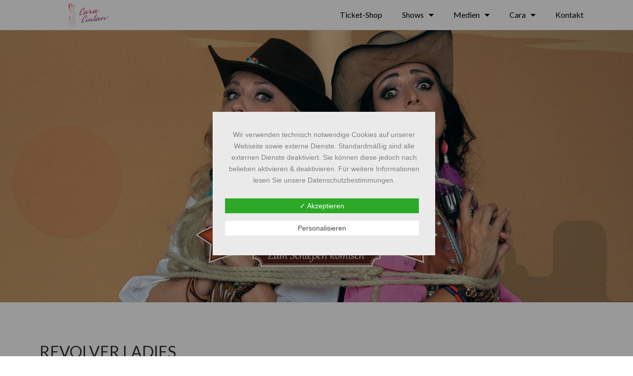

--- FILE ---
content_type: text/html; charset=UTF-8
request_url: https://ciutan.de/shows/revolver-ladies/
body_size: 11592
content:
<!doctype html>
<html lang="de">
<head>
	<meta charset="UTF-8">
	<meta name="viewport" content="width=device-width, initial-scale=1">
	<link rel="profile" href="https://gmpg.org/xfn/11">
	<title>REVOLVER LADIES &#8211; Cara Ciutan</title>
<meta name='robots' content='max-image-preview:large' />
<link rel="alternate" type="application/rss+xml" title="Cara Ciutan &raquo; Feed" href="https://ciutan.de/feed/" />
<link rel="alternate" type="application/rss+xml" title="Cara Ciutan &raquo; Kommentar-Feed" href="https://ciutan.de/comments/feed/" />
<link rel="alternate" title="oEmbed (JSON)" type="application/json+oembed" href="https://ciutan.de/wp-json/oembed/1.0/embed?url=https%3A%2F%2Fciutan.de%2Fshows%2Frevolver-ladies%2F" />
<link rel="alternate" title="oEmbed (XML)" type="text/xml+oembed" href="https://ciutan.de/wp-json/oembed/1.0/embed?url=https%3A%2F%2Fciutan.de%2Fshows%2Frevolver-ladies%2F&#038;format=xml" />
<style id='wp-img-auto-sizes-contain-inline-css'>
img:is([sizes=auto i],[sizes^="auto," i]){contain-intrinsic-size:3000px 1500px}
/*# sourceURL=wp-img-auto-sizes-contain-inline-css */
</style>
<style id='wp-emoji-styles-inline-css'>

	img.wp-smiley, img.emoji {
		display: inline !important;
		border: none !important;
		box-shadow: none !important;
		height: 1em !important;
		width: 1em !important;
		margin: 0 0.07em !important;
		vertical-align: -0.1em !important;
		background: none !important;
		padding: 0 !important;
	}
/*# sourceURL=wp-emoji-styles-inline-css */
</style>
<link rel='stylesheet' id='wp-block-library-css' href='https://ciutan.de/wp-includes/css/dist/block-library/style.min.css?ver=6.9' media='all' />
<style id='global-styles-inline-css'>
:root{--wp--preset--aspect-ratio--square: 1;--wp--preset--aspect-ratio--4-3: 4/3;--wp--preset--aspect-ratio--3-4: 3/4;--wp--preset--aspect-ratio--3-2: 3/2;--wp--preset--aspect-ratio--2-3: 2/3;--wp--preset--aspect-ratio--16-9: 16/9;--wp--preset--aspect-ratio--9-16: 9/16;--wp--preset--color--black: #000000;--wp--preset--color--cyan-bluish-gray: #abb8c3;--wp--preset--color--white: #ffffff;--wp--preset--color--pale-pink: #f78da7;--wp--preset--color--vivid-red: #cf2e2e;--wp--preset--color--luminous-vivid-orange: #ff6900;--wp--preset--color--luminous-vivid-amber: #fcb900;--wp--preset--color--light-green-cyan: #7bdcb5;--wp--preset--color--vivid-green-cyan: #00d084;--wp--preset--color--pale-cyan-blue: #8ed1fc;--wp--preset--color--vivid-cyan-blue: #0693e3;--wp--preset--color--vivid-purple: #9b51e0;--wp--preset--gradient--vivid-cyan-blue-to-vivid-purple: linear-gradient(135deg,rgb(6,147,227) 0%,rgb(155,81,224) 100%);--wp--preset--gradient--light-green-cyan-to-vivid-green-cyan: linear-gradient(135deg,rgb(122,220,180) 0%,rgb(0,208,130) 100%);--wp--preset--gradient--luminous-vivid-amber-to-luminous-vivid-orange: linear-gradient(135deg,rgb(252,185,0) 0%,rgb(255,105,0) 100%);--wp--preset--gradient--luminous-vivid-orange-to-vivid-red: linear-gradient(135deg,rgb(255,105,0) 0%,rgb(207,46,46) 100%);--wp--preset--gradient--very-light-gray-to-cyan-bluish-gray: linear-gradient(135deg,rgb(238,238,238) 0%,rgb(169,184,195) 100%);--wp--preset--gradient--cool-to-warm-spectrum: linear-gradient(135deg,rgb(74,234,220) 0%,rgb(151,120,209) 20%,rgb(207,42,186) 40%,rgb(238,44,130) 60%,rgb(251,105,98) 80%,rgb(254,248,76) 100%);--wp--preset--gradient--blush-light-purple: linear-gradient(135deg,rgb(255,206,236) 0%,rgb(152,150,240) 100%);--wp--preset--gradient--blush-bordeaux: linear-gradient(135deg,rgb(254,205,165) 0%,rgb(254,45,45) 50%,rgb(107,0,62) 100%);--wp--preset--gradient--luminous-dusk: linear-gradient(135deg,rgb(255,203,112) 0%,rgb(199,81,192) 50%,rgb(65,88,208) 100%);--wp--preset--gradient--pale-ocean: linear-gradient(135deg,rgb(255,245,203) 0%,rgb(182,227,212) 50%,rgb(51,167,181) 100%);--wp--preset--gradient--electric-grass: linear-gradient(135deg,rgb(202,248,128) 0%,rgb(113,206,126) 100%);--wp--preset--gradient--midnight: linear-gradient(135deg,rgb(2,3,129) 0%,rgb(40,116,252) 100%);--wp--preset--font-size--small: 13px;--wp--preset--font-size--medium: 20px;--wp--preset--font-size--large: 36px;--wp--preset--font-size--x-large: 42px;--wp--preset--spacing--20: 0.44rem;--wp--preset--spacing--30: 0.67rem;--wp--preset--spacing--40: 1rem;--wp--preset--spacing--50: 1.5rem;--wp--preset--spacing--60: 2.25rem;--wp--preset--spacing--70: 3.38rem;--wp--preset--spacing--80: 5.06rem;--wp--preset--shadow--natural: 6px 6px 9px rgba(0, 0, 0, 0.2);--wp--preset--shadow--deep: 12px 12px 50px rgba(0, 0, 0, 0.4);--wp--preset--shadow--sharp: 6px 6px 0px rgba(0, 0, 0, 0.2);--wp--preset--shadow--outlined: 6px 6px 0px -3px rgb(255, 255, 255), 6px 6px rgb(0, 0, 0);--wp--preset--shadow--crisp: 6px 6px 0px rgb(0, 0, 0);}:where(.is-layout-flex){gap: 0.5em;}:where(.is-layout-grid){gap: 0.5em;}body .is-layout-flex{display: flex;}.is-layout-flex{flex-wrap: wrap;align-items: center;}.is-layout-flex > :is(*, div){margin: 0;}body .is-layout-grid{display: grid;}.is-layout-grid > :is(*, div){margin: 0;}:where(.wp-block-columns.is-layout-flex){gap: 2em;}:where(.wp-block-columns.is-layout-grid){gap: 2em;}:where(.wp-block-post-template.is-layout-flex){gap: 1.25em;}:where(.wp-block-post-template.is-layout-grid){gap: 1.25em;}.has-black-color{color: var(--wp--preset--color--black) !important;}.has-cyan-bluish-gray-color{color: var(--wp--preset--color--cyan-bluish-gray) !important;}.has-white-color{color: var(--wp--preset--color--white) !important;}.has-pale-pink-color{color: var(--wp--preset--color--pale-pink) !important;}.has-vivid-red-color{color: var(--wp--preset--color--vivid-red) !important;}.has-luminous-vivid-orange-color{color: var(--wp--preset--color--luminous-vivid-orange) !important;}.has-luminous-vivid-amber-color{color: var(--wp--preset--color--luminous-vivid-amber) !important;}.has-light-green-cyan-color{color: var(--wp--preset--color--light-green-cyan) !important;}.has-vivid-green-cyan-color{color: var(--wp--preset--color--vivid-green-cyan) !important;}.has-pale-cyan-blue-color{color: var(--wp--preset--color--pale-cyan-blue) !important;}.has-vivid-cyan-blue-color{color: var(--wp--preset--color--vivid-cyan-blue) !important;}.has-vivid-purple-color{color: var(--wp--preset--color--vivid-purple) !important;}.has-black-background-color{background-color: var(--wp--preset--color--black) !important;}.has-cyan-bluish-gray-background-color{background-color: var(--wp--preset--color--cyan-bluish-gray) !important;}.has-white-background-color{background-color: var(--wp--preset--color--white) !important;}.has-pale-pink-background-color{background-color: var(--wp--preset--color--pale-pink) !important;}.has-vivid-red-background-color{background-color: var(--wp--preset--color--vivid-red) !important;}.has-luminous-vivid-orange-background-color{background-color: var(--wp--preset--color--luminous-vivid-orange) !important;}.has-luminous-vivid-amber-background-color{background-color: var(--wp--preset--color--luminous-vivid-amber) !important;}.has-light-green-cyan-background-color{background-color: var(--wp--preset--color--light-green-cyan) !important;}.has-vivid-green-cyan-background-color{background-color: var(--wp--preset--color--vivid-green-cyan) !important;}.has-pale-cyan-blue-background-color{background-color: var(--wp--preset--color--pale-cyan-blue) !important;}.has-vivid-cyan-blue-background-color{background-color: var(--wp--preset--color--vivid-cyan-blue) !important;}.has-vivid-purple-background-color{background-color: var(--wp--preset--color--vivid-purple) !important;}.has-black-border-color{border-color: var(--wp--preset--color--black) !important;}.has-cyan-bluish-gray-border-color{border-color: var(--wp--preset--color--cyan-bluish-gray) !important;}.has-white-border-color{border-color: var(--wp--preset--color--white) !important;}.has-pale-pink-border-color{border-color: var(--wp--preset--color--pale-pink) !important;}.has-vivid-red-border-color{border-color: var(--wp--preset--color--vivid-red) !important;}.has-luminous-vivid-orange-border-color{border-color: var(--wp--preset--color--luminous-vivid-orange) !important;}.has-luminous-vivid-amber-border-color{border-color: var(--wp--preset--color--luminous-vivid-amber) !important;}.has-light-green-cyan-border-color{border-color: var(--wp--preset--color--light-green-cyan) !important;}.has-vivid-green-cyan-border-color{border-color: var(--wp--preset--color--vivid-green-cyan) !important;}.has-pale-cyan-blue-border-color{border-color: var(--wp--preset--color--pale-cyan-blue) !important;}.has-vivid-cyan-blue-border-color{border-color: var(--wp--preset--color--vivid-cyan-blue) !important;}.has-vivid-purple-border-color{border-color: var(--wp--preset--color--vivid-purple) !important;}.has-vivid-cyan-blue-to-vivid-purple-gradient-background{background: var(--wp--preset--gradient--vivid-cyan-blue-to-vivid-purple) !important;}.has-light-green-cyan-to-vivid-green-cyan-gradient-background{background: var(--wp--preset--gradient--light-green-cyan-to-vivid-green-cyan) !important;}.has-luminous-vivid-amber-to-luminous-vivid-orange-gradient-background{background: var(--wp--preset--gradient--luminous-vivid-amber-to-luminous-vivid-orange) !important;}.has-luminous-vivid-orange-to-vivid-red-gradient-background{background: var(--wp--preset--gradient--luminous-vivid-orange-to-vivid-red) !important;}.has-very-light-gray-to-cyan-bluish-gray-gradient-background{background: var(--wp--preset--gradient--very-light-gray-to-cyan-bluish-gray) !important;}.has-cool-to-warm-spectrum-gradient-background{background: var(--wp--preset--gradient--cool-to-warm-spectrum) !important;}.has-blush-light-purple-gradient-background{background: var(--wp--preset--gradient--blush-light-purple) !important;}.has-blush-bordeaux-gradient-background{background: var(--wp--preset--gradient--blush-bordeaux) !important;}.has-luminous-dusk-gradient-background{background: var(--wp--preset--gradient--luminous-dusk) !important;}.has-pale-ocean-gradient-background{background: var(--wp--preset--gradient--pale-ocean) !important;}.has-electric-grass-gradient-background{background: var(--wp--preset--gradient--electric-grass) !important;}.has-midnight-gradient-background{background: var(--wp--preset--gradient--midnight) !important;}.has-small-font-size{font-size: var(--wp--preset--font-size--small) !important;}.has-medium-font-size{font-size: var(--wp--preset--font-size--medium) !important;}.has-large-font-size{font-size: var(--wp--preset--font-size--large) !important;}.has-x-large-font-size{font-size: var(--wp--preset--font-size--x-large) !important;}
/*# sourceURL=global-styles-inline-css */
</style>

<style id='classic-theme-styles-inline-css'>
/*! This file is auto-generated */
.wp-block-button__link{color:#fff;background-color:#32373c;border-radius:9999px;box-shadow:none;text-decoration:none;padding:calc(.667em + 2px) calc(1.333em + 2px);font-size:1.125em}.wp-block-file__button{background:#32373c;color:#fff;text-decoration:none}
/*# sourceURL=/wp-includes/css/classic-themes.min.css */
</style>
<link rel='stylesheet' id='dashicons-css' href='https://ciutan.de/wp-includes/css/dashicons.min.css?ver=6.9' media='all' />
<link rel='stylesheet' id='dsgvoaio_frontend_css-css' href='https://ciutan.de/wp-content/plugins/dsgvo-all-in-one-for-wp/assets/css/plugin.css?ver=6.9' media='all' />
<link rel='stylesheet' id='wpa-css-css' href='https://ciutan.de/wp-content/plugins/honeypot/includes/css/wpa.css?ver=2.1.5' media='all' />
<link rel='stylesheet' id='mpfe_front_style-css' href='https://ciutan.de/wp-content/plugins/music-player-for-elementor//css/mpfe-front-style.css?ver=1.7' media='all' />
<link rel='stylesheet' id='font-awesome-5.15.1-css' href='https://ciutan.de/wp-content/plugins/music-player-for-elementor//assets/fontawesome-free-5.15.1/css/all.min.css?ver=5.15.1' media='all' />
<link rel='stylesheet' id='hello-elementor-css' href='https://ciutan.de/wp-content/themes/hello-elementor/style.min.css?ver=2.9.0' media='all' />
<link rel='stylesheet' id='hello-elementor-theme-style-css' href='https://ciutan.de/wp-content/themes/hello-elementor/theme.min.css?ver=2.9.0' media='all' />
<link rel='stylesheet' id='elementor-icons-css' href='https://ciutan.de/wp-content/plugins/elementor/assets/lib/eicons/css/elementor-icons.min.css?ver=5.23.0' media='all' />
<link rel='stylesheet' id='elementor-frontend-css' href='https://ciutan.de/wp-content/plugins/elementor/assets/css/frontend.min.css?ver=3.17.2' media='all' />
<link rel='stylesheet' id='swiper-css' href='https://ciutan.de/wp-content/plugins/elementor/assets/lib/swiper/css/swiper.min.css?ver=5.3.6' media='all' />
<link rel='stylesheet' id='elementor-post-20670-css' href='https://ciutan.de/wp-content/uploads/elementor/css/post-20670.css?ver=1699239397' media='all' />
<link rel='stylesheet' id='elementor-pro-css' href='https://ciutan.de/wp-content/plugins/elementor-pro/assets/css/frontend.min.css?ver=3.17.1' media='all' />
<link rel='stylesheet' id='font-awesome-5-all-css' href='https://ciutan.de/wp-content/plugins/elementor/assets/lib/font-awesome/css/all.min.css?ver=3.17.2' media='all' />
<link rel='stylesheet' id='font-awesome-4-shim-css' href='https://ciutan.de/wp-content/plugins/elementor/assets/lib/font-awesome/css/v4-shims.min.css?ver=3.17.2' media='all' />
<link rel='stylesheet' id='elementor-post-9968-css' href='https://ciutan.de/wp-content/uploads/elementor/css/post-9968.css?ver=1699284264' media='all' />
<link rel='stylesheet' id='elementor-post-20799-css' href='https://ciutan.de/wp-content/uploads/elementor/css/post-20799.css?ver=1699239917' media='all' />
<link rel='stylesheet' id='elementor-post-21332-css' href='https://ciutan.de/wp-content/uploads/elementor/css/post-21332.css?ver=1699239871' media='all' />
<link rel='stylesheet' id='google-fonts-1-css' href='https://fonts.googleapis.com/css?family=Lato%3A100%2C100italic%2C200%2C200italic%2C300%2C300italic%2C400%2C400italic%2C500%2C500italic%2C600%2C600italic%2C700%2C700italic%2C800%2C800italic%2C900%2C900italic&#038;display=auto&#038;ver=6.9' media='all' />
<link rel='stylesheet' id='elementor-icons-shared-0-css' href='https://ciutan.de/wp-content/plugins/elementor/assets/lib/font-awesome/css/fontawesome.min.css?ver=5.15.3' media='all' />
<link rel='stylesheet' id='elementor-icons-fa-solid-css' href='https://ciutan.de/wp-content/plugins/elementor/assets/lib/font-awesome/css/solid.min.css?ver=5.15.3' media='all' />
<link rel="preconnect" href="https://fonts.gstatic.com/" crossorigin><script src="https://ciutan.de/wp-includes/js/jquery/jquery.min.js?ver=3.7.1" id="jquery-core-js"></script>
<script src="https://ciutan.de/wp-includes/js/jquery/jquery-migrate.min.js?ver=3.4.1" id="jquery-migrate-js"></script>
<script id="dsdvo_tarteaucitron-js-extra">
var parms = {"version":"4.3","close_popup_auto":"off","animation_time":"1000","nolabel":"NEIN","yeslabel":"JA","showpolicyname":"Datenschutzbedingungen / Cookies angezeigen","maincatname":"Allgemeine Cookies","language":"de","woocommercecookies":" ","polylangcookie":"","usenocookies":"Dieser Dienst nutzt keine Cookies.","nocookietext":"Dieser Dienst hat keine Cookies gespeichert.","cookietextusage":"Gespeicherte Cookies:","cookietextusagebefore":"Folgende Cookies k\u00f6nnen gespeichert werden:","adminajaxurl":"https://ciutan.de/wp-admin/admin-ajax.php","vgwort_defaultoptinout":"optin","koko_defaultoptinout":"optin","ga_defaultoptinout":"optin","notice_design":"clear","expiretime":"7","noticestyle":"style2","backgroundcolor":"#333","textcolor":"#ffffff","buttonbackground":"#fff","buttontextcolor":"#333","buttonlinkcolor":"","cookietext":"\u003Cp\u003EWir verwenden technisch notwendige Cookies auf unserer Webseite sowie externe Dienste.\nStandardm\u00e4\u00dfig sind alle externen Dienste deaktiviert. Sie k\u00f6nnen diese jedoch nach belieben aktivieren & deaktivieren.\nF\u00fcr weitere Informationen lesen Sie unsere Datenschutzbestimmungen.\u003C/p\u003E\n","cookieaccepttext":"Akzeptieren","btn_text_customize":"Personalisieren","cookietextscroll":"Durch das fortgesetzte bl\u00e4ttern stimmen Sie der Nutzung von externen Diensten und Cookies zu.","policyurl":"https://ciutan.de/datenschutzerklaerung/","policyurltext":"Hier finden Sie unsere Datenschutzbestimmungen","ablehnentxt":"Ablehnen","ablehnentext":"Sie haben die Bedingungen abgelehnt. Sie werden daher auf google.de weitergeleitet.","ablehnenurl":"www.google.de","showrejectbtn":"off","popupagbs":" ","languageswitcher":" ","pixelorderid":"","fbpixel_content_type":"","fbpixel_content_ids":"","fbpixel_currency":"","fbpixel_product_cat":"","fbpixel_content_name":"","fbpixel_product_price":"","isbuyedsendet":"","pixelevent":"","pixeleventcurrency":"","pixeleventamount":"","outgoing_text":"\u003Cp\u003E\u003Cstrong\u003ESie verlassen nun unsere Internetpr\u00e4senz\u003C/strong\u003E\u003C/p\u003E\n\u003Cp\u003EDa Sie auf einen externen Link geklickt haben verlassen Sie nun unsere Internetpr\u00e4senz.\u003C/p\u003E\n\u003Cp\u003ESind Sie damit einverstanden so klicken Sie auf den nachfolgenden Button:\u003C/p\u003E\n","youtube_spt":"","twitter_spt":"","linkedin_spt":"","shareaholic_spt":"","vgwort_spt":"","accepttext":"Zulassen","policytextbtn":"Datenschutzbedingungen","show_layertext":"on"};
//# sourceURL=dsdvo_tarteaucitron-js-extra
</script>
<script src="https://ciutan.de/wp-content/plugins/dsgvo-all-in-one-for-wp/assets/js/tarteaucitron/tarteaucitron.min.js?ver=6.9" id="dsdvo_tarteaucitron-js"></script>
<script id="dsgvoaio_inline_js-js-after">
jQuery( document ).ready(function() {
					
					tarteaucitron.init({

						"hashtag": "#tarteaucitron",

						"cookieName": "dsgvoaiowp_cookie", 

						"highPrivacy": true,

						"orientation": "center",

						"adblocker": false, 

						"showAlertSmall": true, 

						"cookieslist": true, 

						"removeCredit": true, 

						"expireCookie": 7, 

						"handleBrowserDNTRequest": false, 

						//"cookieDomain": ".ciutan.de" 

						"removeCredit": true, 

						"moreInfoLink": false, 

						});
					});	
				var tarteaucitronForceLanguage = 'de'
//# sourceURL=dsgvoaio_inline_js-js-after
</script>
<script src="https://ciutan.de/wp-content/plugins/elementor/assets/lib/font-awesome/js/v4-shims.min.js?ver=3.17.2" id="font-awesome-4-shim-js"></script>
<link rel="https://api.w.org/" href="https://ciutan.de/wp-json/" /><link rel="alternate" title="JSON" type="application/json" href="https://ciutan.de/wp-json/wp/v2/pages/9968" /><link rel="EditURI" type="application/rsd+xml" title="RSD" href="https://ciutan.de/xmlrpc.php?rsd" />
<meta name="generator" content="WordPress 6.9" />
<link rel="canonical" href="https://ciutan.de/shows/revolver-ladies/" />
<link rel='shortlink' href='https://ciutan.de/?p=9968' />
<meta name="generator" content="Elementor 3.17.2; features: e_dom_optimization, e_optimized_assets_loading, additional_custom_breakpoints; settings: css_print_method-external, google_font-enabled, font_display-auto">
<link rel="icon" href="https://ciutan.de/wp-content/uploads/2018/05/cropped-cara-ciutan-logo-hd-1-32x32.png" sizes="32x32" />
<link rel="icon" href="https://ciutan.de/wp-content/uploads/2018/05/cropped-cara-ciutan-logo-hd-1-192x192.png" sizes="192x192" />
<link rel="apple-touch-icon" href="https://ciutan.de/wp-content/uploads/2018/05/cropped-cara-ciutan-logo-hd-1-180x180.png" />
<meta name="msapplication-TileImage" content="https://ciutan.de/wp-content/uploads/2018/05/cropped-cara-ciutan-logo-hd-1-270x270.png" />
<style type='text/css'>
					.tarteaucitronInfoBox { color: #424242 !important; }
					.dsgvoaio_pol_header { background: #eaeaea;}
					.dsgvo_hide_policy_popup .dashicons {color: #424242 !important;}					

					#tarteaucitron #tarteaucitronServices .tarteaucitronMainLine {

						background: #eaeaea !important;

						border: 3px solid #eaeaea !important;

						border-left: 9px solid #eaeaea !important;

						border-top: 5px solid #eaeaea !important;

						margin-bottom: 0;

						margin-top: 21px;

						position: relative;

					}

					#tarteaucitron #tarteaucitronServices .tarteaucitronTitle a, #tarteaucitron b, #tarteaucitron #tarteaucitronServices .tarteaucitronMainLine .tarteaucitronName b, #tarteaucitron #tarteaucitronServices .tarteaucitronTitle, #tarteaucitronAlertSmall #tarteaucitronCookiesListContainer #tarteaucitronClosePanelCookie, #tarteaucitron #tarteaucitronClosePanel, #tarteaucitron #tarteaucitronServices .tarteaucitronMainLine .tarteaucitronName a, #tarteaucitron #tarteaucitronServices .tarteaucitronTitle a {

						color: #424242 !important;

					}

	

					#tarteaucitronAlertSmall #tarteaucitronCookiesListContainer #tarteaucitronCookiesList .tarteaucitronTitle, #tarteaucitron #tarteaucitronServices .tarteaucitronTitle, #tarteaucitron #tarteaucitronInfo, #tarteaucitron #tarteaucitronServices .tarteaucitronDetails {

						background: #eaeaea !important;

					}

					

					#tarteaucitronAlertSmall #tarteaucitronCookiesListContainer #tarteaucitronClosePanelCookie, #tarteaucitron #tarteaucitronClosePanel {

						background: #eaeaea !important;

						

					}

					

					#tarteaucitron .tarteaucitronBorder {

						background: #fff;

						border: 2px solid #eaeaea !important;

					}		



					#tarteaucitronAlertBig, #tarteaucitronManager {

						background: #eaeaea !important;

						color: #424242 !important;

					}	



					#tarteaucitronAlertBig #tarteaucitronCloseAlert {

						background: #ffffff !important;

						color: #424242 !important;

					}						

					.tac_activate {

						background: #eaeaea !important;

						color: #424242 !important;

					}	

					.tac_activate .tac_float b {

						color: #424242 !important;

					}

					

					

				 .dsdvo-cookie-notice.style2 #tarteaucitronAlertBig #tarinner {background: #eaeaea !important;}.dsdvo-cookie-notice.style2 #tarteaucitronDisclaimerAlert, .dsdvo-cookie-notice.style2 #tarteaucitronDisclaimerAlert h1, .dsdvo-cookie-notice.style2 #tarteaucitronDisclaimerAlert h2, .dsdvo-cookie-notice.style2 #tarteaucitronDisclaimerAlert h3, .dsdvo-cookie-notice.style2 #tarteaucitronDisclaimerAlert h4, .dsdvo-cookie-notice.style2 #tarteaucitronDisclaimerAlert a  { color: #828080 !important; }.dsdvo-cookie-notice.style2 #tarteaucitronDisclaimerAlert a {text-decoration: underline;}</style></head>
<body class="wp-singular page-template-default page page-id-9968 page-child parent-pageid-82 wp-theme-hello-elementor elementor-default elementor-kit-20670 elementor-page elementor-page-9968">


<a class="skip-link screen-reader-text" href="#content">Zum Inhalt wechseln</a>

		<div data-elementor-type="header" data-elementor-id="20799" class="elementor elementor-20799 elementor-location-header" data-elementor-post-type="elementor_library">
								<section class="elementor-section elementor-top-section elementor-element elementor-element-7e3f43c elementor-section-height-min-height elementor-section-boxed elementor-section-height-default elementor-section-items-middle" data-id="7e3f43c" data-element_type="section" data-settings="{&quot;background_background&quot;:&quot;classic&quot;,&quot;sticky&quot;:&quot;top&quot;,&quot;sticky_on&quot;:[&quot;desktop&quot;],&quot;sticky_offset&quot;:0,&quot;sticky_effects_offset&quot;:0}">
						<div class="elementor-container elementor-column-gap-default">
					<div class="elementor-column elementor-col-50 elementor-top-column elementor-element elementor-element-ac289b2" data-id="ac289b2" data-element_type="column">
			<div class="elementor-widget-wrap elementor-element-populated">
								<div class="elementor-element elementor-element-ff6ce1d elementor-widget elementor-widget-image" data-id="ff6ce1d" data-element_type="widget" data-widget_type="image.default">
				<div class="elementor-widget-container">
																<a href="https://ciutan.de/">
							<img width="400" height="180" src="https://ciutan.de/wp-content/uploads/2021/10/cara-ciutan-logo-hd-1.png" class="attachment-large size-large wp-image-20723" alt="" srcset="https://ciutan.de/wp-content/uploads/2021/10/cara-ciutan-logo-hd-1.png 400w, https://ciutan.de/wp-content/uploads/2021/10/cara-ciutan-logo-hd-1-300x135.png 300w" sizes="(max-width: 400px) 100vw, 400px" />								</a>
															</div>
				</div>
					</div>
		</div>
				<div class="elementor-column elementor-col-50 elementor-top-column elementor-element elementor-element-ea6f48c" data-id="ea6f48c" data-element_type="column">
			<div class="elementor-widget-wrap elementor-element-populated">
								<div class="elementor-element elementor-element-233464d elementor-nav-menu__align-right elementor-nav-menu--stretch elementor-nav-menu__text-align-center elementor-nav-menu--dropdown-tablet elementor-nav-menu--toggle elementor-nav-menu--burger elementor-widget elementor-widget-nav-menu" data-id="233464d" data-element_type="widget" data-settings="{&quot;full_width&quot;:&quot;stretch&quot;,&quot;sticky&quot;:&quot;top&quot;,&quot;sticky_on&quot;:[&quot;tablet&quot;,&quot;mobile&quot;],&quot;layout&quot;:&quot;horizontal&quot;,&quot;submenu_icon&quot;:{&quot;value&quot;:&quot;&lt;i class=\&quot;fas fa-caret-down\&quot;&gt;&lt;\/i&gt;&quot;,&quot;library&quot;:&quot;fa-solid&quot;},&quot;toggle&quot;:&quot;burger&quot;,&quot;sticky_offset&quot;:0,&quot;sticky_effects_offset&quot;:0}" data-widget_type="nav-menu.default">
				<div class="elementor-widget-container">
						<nav class="elementor-nav-menu--main elementor-nav-menu__container elementor-nav-menu--layout-horizontal e--pointer-text e--animation-sink">
				<ul id="menu-1-233464d" class="elementor-nav-menu"><li class="menu-item menu-item-type-post_type menu-item-object-page menu-item-21561"><a href="https://ciutan.de/tickets/" class="elementor-item">Ticket-Shop</a></li>
<li class="menu-item menu-item-type-post_type menu-item-object-page current-page-ancestor current-menu-ancestor current-menu-parent current-page-parent current_page_parent current_page_ancestor menu-item-has-children menu-item-99"><a href="https://ciutan.de/shows/" class="elementor-item">Shows</a>
<ul class="sub-menu elementor-nav-menu--dropdown">
	<li class="menu-item menu-item-type-post_type menu-item-object-page current-menu-item page_item page-item-9968 current_page_item menu-item-9976"><a href="https://ciutan.de/shows/revolver-ladies/" aria-current="page" class="elementor-sub-item elementor-item-active">REVOLVER LADIES</a></li>
	<li class="menu-item menu-item-type-post_type menu-item-object-page menu-item-21668"><a href="https://ciutan.de/shows/auch-maenner-haben-wechseljahre/" class="elementor-sub-item">AUCH MÄNNER HABEN WECHSELJAHRE</a></li>
	<li class="menu-item menu-item-type-post_type menu-item-object-page menu-item-144"><a href="https://ciutan.de/shows/caramba/" class="elementor-sub-item">Caramba – Männer, Highheels &#038; andere Laster</a></li>
	<li class="menu-item menu-item-type-post_type menu-item-object-page menu-item-143"><a href="https://ciutan.de/shows/bueromietzen/" class="elementor-sub-item">Büromietzen – eine musikalische Vorzimmer-Soap</a></li>
	<li class="menu-item menu-item-type-post_type menu-item-object-page menu-item-247"><a href="https://ciutan.de/shows/12-points-for-germany/" class="elementor-sub-item">12 POINTS – Ein Schlager Contest</a></li>
	<li class="menu-item menu-item-type-post_type menu-item-object-page menu-item-1531"><a href="https://ciutan.de/shows/erna-gerda/" class="elementor-sub-item">ERNA &#038; GERDA – zwei Putzfrauen packen aus</a></li>
	<li class="menu-item menu-item-type-post_type menu-item-object-page menu-item-153"><a href="https://ciutan.de/shows/dinner-for-one/" class="elementor-sub-item">Dinner for one</a></li>
	<li class="menu-item menu-item-type-post_type menu-item-object-page menu-item-141"><a href="https://ciutan.de/shows/christmas/" class="elementor-sub-item">Schöne Bescherung</a></li>
	<li class="menu-item menu-item-type-post_type menu-item-object-page menu-item-140"><a href="https://ciutan.de/shows/cara-mia/" class="elementor-sub-item">Cara Mia</a></li>
	<li class="menu-item menu-item-type-post_type menu-item-object-page menu-item-139"><a href="https://ciutan.de/shows/cabaret/" class="elementor-sub-item">Cabaret</a></li>
	<li class="menu-item menu-item-type-post_type menu-item-object-page menu-item-138"><a href="https://ciutan.de/shows/cara-band/" class="elementor-sub-item">Cara &#038; Band</a></li>
	<li class="menu-item menu-item-type-custom menu-item-object-custom menu-item-154"><a target="_blank" href="http://wordpress.p412699.webspaceconfig.de" class="elementor-sub-item">Wedding</a></li>
</ul>
</li>
<li class="menu-item menu-item-type-custom menu-item-object-custom menu-item-has-children menu-item-2946"><a href="#" class="elementor-item elementor-item-anchor">Medien</a>
<ul class="sub-menu elementor-nav-menu--dropdown">
	<li class="menu-item menu-item-type-post_type menu-item-object-page menu-item-95"><a href="https://ciutan.de/galerie/" class="elementor-sub-item">Galerie</a></li>
	<li class="menu-item menu-item-type-post_type menu-item-object-page menu-item-97"><a href="https://ciutan.de/musik/" class="elementor-sub-item">Musik</a></li>
	<li class="menu-item menu-item-type-post_type menu-item-object-page menu-item-395"><a href="https://ciutan.de/videos/" class="elementor-sub-item">Video</a></li>
</ul>
</li>
<li class="menu-item menu-item-type-post_type menu-item-object-page menu-item-has-children menu-item-350"><a href="https://ciutan.de/uber-cara/" class="elementor-item">Cara</a>
<ul class="sub-menu elementor-nav-menu--dropdown">
	<li class="menu-item menu-item-type-post_type menu-item-object-page menu-item-20918"><a href="https://ciutan.de/uber-cara/" class="elementor-sub-item">Über Cara</a></li>
	<li class="menu-item menu-item-type-post_type menu-item-object-page menu-item-98"><a href="https://ciutan.de/referenzen/" class="elementor-sub-item">Referenz</a></li>
</ul>
</li>
<li class="menu-item menu-item-type-post_type menu-item-object-page menu-item-96"><a href="https://ciutan.de/kontakt/" class="elementor-item">Kontakt</a></li>
</ul>			</nav>
					<div class="elementor-menu-toggle" role="button" tabindex="0" aria-label="Menu Toggle" aria-expanded="false">
			<i aria-hidden="true" role="presentation" class="elementor-menu-toggle__icon--open eicon-menu-bar"></i><i aria-hidden="true" role="presentation" class="elementor-menu-toggle__icon--close eicon-close"></i>			<span class="elementor-screen-only">Menü</span>
		</div>
					<nav class="elementor-nav-menu--dropdown elementor-nav-menu__container" aria-hidden="true">
				<ul id="menu-2-233464d" class="elementor-nav-menu"><li class="menu-item menu-item-type-post_type menu-item-object-page menu-item-21561"><a href="https://ciutan.de/tickets/" class="elementor-item" tabindex="-1">Ticket-Shop</a></li>
<li class="menu-item menu-item-type-post_type menu-item-object-page current-page-ancestor current-menu-ancestor current-menu-parent current-page-parent current_page_parent current_page_ancestor menu-item-has-children menu-item-99"><a href="https://ciutan.de/shows/" class="elementor-item" tabindex="-1">Shows</a>
<ul class="sub-menu elementor-nav-menu--dropdown">
	<li class="menu-item menu-item-type-post_type menu-item-object-page current-menu-item page_item page-item-9968 current_page_item menu-item-9976"><a href="https://ciutan.de/shows/revolver-ladies/" aria-current="page" class="elementor-sub-item elementor-item-active" tabindex="-1">REVOLVER LADIES</a></li>
	<li class="menu-item menu-item-type-post_type menu-item-object-page menu-item-21668"><a href="https://ciutan.de/shows/auch-maenner-haben-wechseljahre/" class="elementor-sub-item" tabindex="-1">AUCH MÄNNER HABEN WECHSELJAHRE</a></li>
	<li class="menu-item menu-item-type-post_type menu-item-object-page menu-item-144"><a href="https://ciutan.de/shows/caramba/" class="elementor-sub-item" tabindex="-1">Caramba – Männer, Highheels &#038; andere Laster</a></li>
	<li class="menu-item menu-item-type-post_type menu-item-object-page menu-item-143"><a href="https://ciutan.de/shows/bueromietzen/" class="elementor-sub-item" tabindex="-1">Büromietzen – eine musikalische Vorzimmer-Soap</a></li>
	<li class="menu-item menu-item-type-post_type menu-item-object-page menu-item-247"><a href="https://ciutan.de/shows/12-points-for-germany/" class="elementor-sub-item" tabindex="-1">12 POINTS – Ein Schlager Contest</a></li>
	<li class="menu-item menu-item-type-post_type menu-item-object-page menu-item-1531"><a href="https://ciutan.de/shows/erna-gerda/" class="elementor-sub-item" tabindex="-1">ERNA &#038; GERDA – zwei Putzfrauen packen aus</a></li>
	<li class="menu-item menu-item-type-post_type menu-item-object-page menu-item-153"><a href="https://ciutan.de/shows/dinner-for-one/" class="elementor-sub-item" tabindex="-1">Dinner for one</a></li>
	<li class="menu-item menu-item-type-post_type menu-item-object-page menu-item-141"><a href="https://ciutan.de/shows/christmas/" class="elementor-sub-item" tabindex="-1">Schöne Bescherung</a></li>
	<li class="menu-item menu-item-type-post_type menu-item-object-page menu-item-140"><a href="https://ciutan.de/shows/cara-mia/" class="elementor-sub-item" tabindex="-1">Cara Mia</a></li>
	<li class="menu-item menu-item-type-post_type menu-item-object-page menu-item-139"><a href="https://ciutan.de/shows/cabaret/" class="elementor-sub-item" tabindex="-1">Cabaret</a></li>
	<li class="menu-item menu-item-type-post_type menu-item-object-page menu-item-138"><a href="https://ciutan.de/shows/cara-band/" class="elementor-sub-item" tabindex="-1">Cara &#038; Band</a></li>
	<li class="menu-item menu-item-type-custom menu-item-object-custom menu-item-154"><a target="_blank" href="http://wordpress.p412699.webspaceconfig.de" class="elementor-sub-item" tabindex="-1">Wedding</a></li>
</ul>
</li>
<li class="menu-item menu-item-type-custom menu-item-object-custom menu-item-has-children menu-item-2946"><a href="#" class="elementor-item elementor-item-anchor" tabindex="-1">Medien</a>
<ul class="sub-menu elementor-nav-menu--dropdown">
	<li class="menu-item menu-item-type-post_type menu-item-object-page menu-item-95"><a href="https://ciutan.de/galerie/" class="elementor-sub-item" tabindex="-1">Galerie</a></li>
	<li class="menu-item menu-item-type-post_type menu-item-object-page menu-item-97"><a href="https://ciutan.de/musik/" class="elementor-sub-item" tabindex="-1">Musik</a></li>
	<li class="menu-item menu-item-type-post_type menu-item-object-page menu-item-395"><a href="https://ciutan.de/videos/" class="elementor-sub-item" tabindex="-1">Video</a></li>
</ul>
</li>
<li class="menu-item menu-item-type-post_type menu-item-object-page menu-item-has-children menu-item-350"><a href="https://ciutan.de/uber-cara/" class="elementor-item" tabindex="-1">Cara</a>
<ul class="sub-menu elementor-nav-menu--dropdown">
	<li class="menu-item menu-item-type-post_type menu-item-object-page menu-item-20918"><a href="https://ciutan.de/uber-cara/" class="elementor-sub-item" tabindex="-1">Über Cara</a></li>
	<li class="menu-item menu-item-type-post_type menu-item-object-page menu-item-98"><a href="https://ciutan.de/referenzen/" class="elementor-sub-item" tabindex="-1">Referenz</a></li>
</ul>
</li>
<li class="menu-item menu-item-type-post_type menu-item-object-page menu-item-96"><a href="https://ciutan.de/kontakt/" class="elementor-item" tabindex="-1">Kontakt</a></li>
</ul>			</nav>
				</div>
				</div>
					</div>
		</div>
							</div>
		</section>
						</div>
		
<main id="content" class="site-main post-9968 page type-page status-publish hentry">

	
	<div class="page-content">
				<div data-elementor-type="wp-page" data-elementor-id="9968" class="elementor elementor-9968" data-elementor-post-type="page">
									<section class="elementor-section elementor-top-section elementor-element elementor-element-31f66057 elementor-section-full_width elementor-section-height-default elementor-section-height-default" data-id="31f66057" data-element_type="section">
						<div class="elementor-container elementor-column-gap-no">
					<div class="elementor-column elementor-col-100 elementor-top-column elementor-element elementor-element-6b1e0fb2" data-id="6b1e0fb2" data-element_type="column">
			<div class="elementor-widget-wrap elementor-element-populated">
								<div class="elementor-element elementor-element-6165a810 elementor--v-position-bottom elementor--h-position-center elementor-arrows-position-inside elementor-pagination-position-inside elementor-widget elementor-widget-slides" data-id="6165a810" data-element_type="widget" data-settings="{&quot;navigation&quot;:&quot;both&quot;,&quot;autoplay&quot;:&quot;yes&quot;,&quot;pause_on_hover&quot;:&quot;yes&quot;,&quot;pause_on_interaction&quot;:&quot;yes&quot;,&quot;autoplay_speed&quot;:5000,&quot;infinite&quot;:&quot;yes&quot;,&quot;transition&quot;:&quot;slide&quot;,&quot;transition_speed&quot;:500}" data-widget_type="slides.default">
				<div class="elementor-widget-container">
					<div class="elementor-swiper">
			<div class="elementor-slides-wrapper elementor-main-swiper swiper-container" dir="ltr" data-animation="fadeInUp">
				<div class="swiper-wrapper elementor-slides">
										<div class="elementor-repeater-item-ca8121e swiper-slide"><div class="swiper-slide-bg" role="img"></div><div class="swiper-slide-inner" ><div class="swiper-slide-contents"><div class="elementor-slide-description"><img decoding="async" width="100%" src="http://ciutan.de/wp-content/uploads/2019/11/revolver-ladies-logo.png" class="attachment-full size-full" alt="Cara Ciutan">
</div></div></div></div>				</div>
							</div>
		</div>
				</div>
				</div>
					</div>
		</div>
							</div>
		</section>
				<section class="elementor-section elementor-top-section elementor-element elementor-element-3d661e6c elementor-section-boxed elementor-section-height-default elementor-section-height-default" data-id="3d661e6c" data-element_type="section">
						<div class="elementor-container elementor-column-gap-default">
					<div class="elementor-column elementor-col-66 elementor-top-column elementor-element elementor-element-6d1896c6" data-id="6d1896c6" data-element_type="column">
			<div class="elementor-widget-wrap elementor-element-populated">
								<div class="elementor-element elementor-element-6e9b8d38 elementor-widget elementor-widget-heading" data-id="6e9b8d38" data-element_type="widget" data-widget_type="heading.default">
				<div class="elementor-widget-container">
			<h2 class="elementor-heading-title elementor-size-default">REVOLVER LADIES</h2>		</div>
				</div>
				<div class="elementor-element elementor-element-1d3d9332 elementor-widget elementor-widget-heading" data-id="1d3d9332" data-element_type="widget" data-widget_type="heading.default">
				<div class="elementor-widget-container">
			<h5 class="elementor-heading-title elementor-size-default">zum Schießen komisch</h5>		</div>
				</div>
				<div class="elementor-element elementor-element-3ce19c2 elementor-widget-divider--view-line elementor-widget elementor-widget-divider" data-id="3ce19c2" data-element_type="widget" data-widget_type="divider.default">
				<div class="elementor-widget-container">
					<div class="elementor-divider">
			<span class="elementor-divider-separator">
						</span>
		</div>
				</div>
				</div>
				<div class="elementor-element elementor-element-36575820 elementor-widget elementor-widget-text-editor" data-id="36575820" data-element_type="widget" data-widget_type="text-editor.default">
				<div class="elementor-widget-container">
							<div><h3 style="text-align: center;"><strong>+WANTED+</strong></h3><p style="text-align: center;">Die Sittenpolizei für gute Laune bittet um Ihre Mithilfe.<br />Gesucht werden 2 Revolver- Ladies</p><p style="text-align: center;">DISASTER JANE (Alter: xx)<br />SWEET ALABAMA (Größe: ausgewachsen)<br /><br /></p></div><div class="">Die gesuchten Personen stehen im dringenden Tatverdacht, im Westerndorf Deadwood eine spektakuläre Country-Show auf die Cowboy-Stiefel gestellt zu haben. Die Besucher müssen mit schweren Nebenwirkungen auf Grund von Lachsalven und Ohrwürmern rechnen. <strong>Achtung!</strong> Die Revolver-Ladies machen rücksichtslos von weiteren Vorstellungen Gebrauch.</div><div class="">Sachdienliche Hinweise werden an allen Vorverkaufsstellen mit Karten belohnt.</div><div class=""> </div><div class="">mit Isabelle Gensior und Cara Ciutan</div>						</div>
				</div>
					</div>
		</div>
				<div class="elementor-column elementor-col-33 elementor-top-column elementor-element elementor-element-17a23389" data-id="17a23389" data-element_type="column">
			<div class="elementor-widget-wrap elementor-element-populated">
								<div class="elementor-element elementor-element-51b2937b elementor-widget elementor-widget-button" data-id="51b2937b" data-element_type="widget" data-widget_type="button.default">
				<div class="elementor-widget-container">
					<div class="elementor-button-wrapper">
			<a class="elementor-button elementor-button-link elementor-size-lg" href="https://www.eventim.de/artist/cara-ciutan/?affiliate=GMD&#038;gclid=CjwKCAiAlfnUBRBQEiwAWpPA6cx7ACzVXij5m1H52t81Osnkh0m1zF17Rhn1fuBGe9mlFvdk9XY7dRoCihsQAvD_BwE" target="_blank">
						<span class="elementor-button-content-wrapper">
						<span class="elementor-button-text">Termine & Tickets</span>
		</span>
					</a>
		</div>
				</div>
				</div>
				<div class="elementor-element elementor-element-60a7496 elementor-widget elementor-widget-image" data-id="60a7496" data-element_type="widget" data-widget_type="image.default">
				<div class="elementor-widget-container">
															<img decoding="async" width="556" height="365" src="https://ciutan.de/wp-content/uploads/2020/07/Revolver-Ladies-Rück-Bild-2.jpeg" class="attachment-large size-large wp-image-14265" alt="" srcset="https://ciutan.de/wp-content/uploads/2020/07/Revolver-Ladies-Rück-Bild-2.jpeg 556w, https://ciutan.de/wp-content/uploads/2020/07/Revolver-Ladies-Rück-Bild-2-300x197.jpeg 300w" sizes="(max-width: 556px) 100vw, 556px" />															</div>
				</div>
					</div>
		</div>
							</div>
		</section>
							</div>
				<div class="post-tags">
					</div>
			</div>

	
</main>

			<div data-elementor-type="footer" data-elementor-id="21332" class="elementor elementor-21332 elementor-location-footer" data-elementor-post-type="elementor_library">
								<section class="elementor-section elementor-top-section elementor-element elementor-element-7a4d158e elementor-section-content-middle elementor-section-boxed elementor-section-height-default elementor-section-height-default" data-id="7a4d158e" data-element_type="section" data-settings="{&quot;background_background&quot;:&quot;classic&quot;}">
						<div class="elementor-container elementor-column-gap-no">
					<div class="elementor-column elementor-col-33 elementor-top-column elementor-element elementor-element-143fa512" data-id="143fa512" data-element_type="column">
			<div class="elementor-widget-wrap elementor-element-populated">
								<div class="elementor-element elementor-element-1fd9679 elementor-widget elementor-widget-image" data-id="1fd9679" data-element_type="widget" data-widget_type="image.default">
				<div class="elementor-widget-container">
															<img width="400" height="180" src="https://ciutan.de/wp-content/uploads/2021/10/cara-ciutan-logo-hd-white-1.png" class="attachment-large size-large wp-image-20724" alt="" loading="lazy" srcset="https://ciutan.de/wp-content/uploads/2021/10/cara-ciutan-logo-hd-white-1.png 400w, https://ciutan.de/wp-content/uploads/2021/10/cara-ciutan-logo-hd-white-1-300x135.png 300w" sizes="auto, (max-width: 400px) 100vw, 400px" />															</div>
				</div>
					</div>
		</div>
				<div class="elementor-column elementor-col-33 elementor-top-column elementor-element elementor-element-34c2aba" data-id="34c2aba" data-element_type="column">
			<div class="elementor-widget-wrap">
									</div>
		</div>
				<div class="elementor-column elementor-col-33 elementor-top-column elementor-element elementor-element-904e188" data-id="904e188" data-element_type="column">
			<div class="elementor-widget-wrap elementor-element-populated">
								<div class="elementor-element elementor-element-f746052 elementor-nav-menu--dropdown-none elementor-widget elementor-widget-nav-menu" data-id="f746052" data-element_type="widget" data-settings="{&quot;layout&quot;:&quot;vertical&quot;,&quot;submenu_icon&quot;:{&quot;value&quot;:&quot;&lt;i class=\&quot;fas fa-caret-down\&quot;&gt;&lt;\/i&gt;&quot;,&quot;library&quot;:&quot;fa-solid&quot;}}" data-widget_type="nav-menu.default">
				<div class="elementor-widget-container">
						<nav class="elementor-nav-menu--main elementor-nav-menu__container elementor-nav-menu--layout-vertical e--pointer-text e--animation-grow">
				<ul id="menu-1-f746052" class="elementor-nav-menu sm-vertical"><li class="menu-item menu-item-type-post_type menu-item-object-page menu-item-554"><a href="https://ciutan.de/kontakt/" class="elementor-item">Kontakt</a></li>
<li class="menu-item menu-item-type-post_type menu-item-object-page menu-item-553"><a href="https://ciutan.de/impressum/" class="elementor-item">Impressum</a></li>
<li class="menu-item menu-item-type-post_type menu-item-object-page menu-item-552"><a href="https://ciutan.de/datenschutzerklaerung/" class="elementor-item">Datenschutzerklärung</a></li>
</ul>			</nav>
						<nav class="elementor-nav-menu--dropdown elementor-nav-menu__container" aria-hidden="true">
				<ul id="menu-2-f746052" class="elementor-nav-menu sm-vertical"><li class="menu-item menu-item-type-post_type menu-item-object-page menu-item-554"><a href="https://ciutan.de/kontakt/" class="elementor-item" tabindex="-1">Kontakt</a></li>
<li class="menu-item menu-item-type-post_type menu-item-object-page menu-item-553"><a href="https://ciutan.de/impressum/" class="elementor-item" tabindex="-1">Impressum</a></li>
<li class="menu-item menu-item-type-post_type menu-item-object-page menu-item-552"><a href="https://ciutan.de/datenschutzerklaerung/" class="elementor-item" tabindex="-1">Datenschutzerklärung</a></li>
</ul>			</nav>
				</div>
				</div>
					</div>
		</div>
							</div>
		</section>
				<section class="elementor-section elementor-top-section elementor-element elementor-element-47009247 elementor-section-content-middle elementor-section-height-min-height elementor-section-boxed elementor-section-height-default elementor-section-items-middle" data-id="47009247" data-element_type="section" data-settings="{&quot;background_background&quot;:&quot;classic&quot;}">
						<div class="elementor-container elementor-column-gap-default">
					<div class="elementor-column elementor-col-50 elementor-top-column elementor-element elementor-element-410c484" data-id="410c484" data-element_type="column">
			<div class="elementor-widget-wrap elementor-element-populated">
								<div class="elementor-element elementor-element-33efba08 elementor-widget elementor-widget-heading" data-id="33efba08" data-element_type="widget" data-widget_type="heading.default">
				<div class="elementor-widget-container">
			<h2 class="elementor-heading-title elementor-size-default">Cara Ciutan 2021 © All Rights Reserved. Design by: OK-MARKED</h2>		</div>
				</div>
					</div>
		</div>
				<div class="elementor-column elementor-col-50 elementor-top-column elementor-element elementor-element-24862c3a" data-id="24862c3a" data-element_type="column">
			<div class="elementor-widget-wrap">
									</div>
		</div>
							</div>
		</section>
						</div>
		
<script type="speculationrules">
{"prefetch":[{"source":"document","where":{"and":[{"href_matches":"/*"},{"not":{"href_matches":["/wp-*.php","/wp-admin/*","/wp-content/uploads/*","/wp-content/*","/wp-content/plugins/*","/wp-content/themes/hello-elementor/*","/*\\?(.+)"]}},{"not":{"selector_matches":"a[rel~=\"nofollow\"]"}},{"not":{"selector_matches":".no-prefetch, .no-prefetch a"}}]},"eagerness":"conservative"}]}
</script>


			
			<style>.dsgvoaio_close_btn {display: none;}</style>

			
			<style>#tarteaucitronAlertSmall #tarteaucitronManager {display: none !important;}</style>

						

			<script type="text/javascript">

				jQuery( document ).ready(function() {
									
				
									

				
					

								

								
					
				
									

							

								

				
				
				
				
				
				
					(tarteaucitron.job = tarteaucitron.job || []).push('wordpressmain');

				});

			</script>

			

			<script src="https://ciutan.de/wp-content/plugins/honeypot/includes/js/wpa.js?ver=2.1.5" id="wpascript-js"></script>
<script id="wpascript-js-after">
wpa_field_info = {"wpa_field_name":"ovrkjn3693","wpa_field_value":821788,"wpa_add_test":"no"}
//# sourceURL=wpascript-js-after
</script>
<script src="https://ciutan.de/wp-content/plugins/elementor-pro/assets/lib/smartmenus/jquery.smartmenus.min.js?ver=1.0.1" id="smartmenus-js"></script>
<script src="https://ciutan.de/wp-includes/js/imagesloaded.min.js?ver=5.0.0" id="imagesloaded-js"></script>
<script src="https://ciutan.de/wp-content/plugins/elementor-pro/assets/js/webpack-pro.runtime.min.js?ver=3.17.1" id="elementor-pro-webpack-runtime-js"></script>
<script src="https://ciutan.de/wp-content/plugins/elementor/assets/js/webpack.runtime.min.js?ver=3.17.2" id="elementor-webpack-runtime-js"></script>
<script src="https://ciutan.de/wp-content/plugins/elementor/assets/js/frontend-modules.min.js?ver=3.17.2" id="elementor-frontend-modules-js"></script>
<script src="https://ciutan.de/wp-includes/js/dist/hooks.min.js?ver=dd5603f07f9220ed27f1" id="wp-hooks-js"></script>
<script src="https://ciutan.de/wp-includes/js/dist/i18n.min.js?ver=c26c3dc7bed366793375" id="wp-i18n-js"></script>
<script id="wp-i18n-js-after">
wp.i18n.setLocaleData( { 'text direction\u0004ltr': [ 'ltr' ] } );
//# sourceURL=wp-i18n-js-after
</script>
<script id="elementor-pro-frontend-js-before">
var ElementorProFrontendConfig = {"ajaxurl":"https:\/\/ciutan.de\/wp-admin\/admin-ajax.php","nonce":"52ec7a65b8","urls":{"assets":"https:\/\/ciutan.de\/wp-content\/plugins\/elementor-pro\/assets\/","rest":"https:\/\/ciutan.de\/wp-json\/"},"shareButtonsNetworks":{"facebook":{"title":"Facebook","has_counter":true},"twitter":{"title":"Twitter"},"linkedin":{"title":"LinkedIn","has_counter":true},"pinterest":{"title":"Pinterest","has_counter":true},"reddit":{"title":"Reddit","has_counter":true},"vk":{"title":"VK","has_counter":true},"odnoklassniki":{"title":"OK","has_counter":true},"tumblr":{"title":"Tumblr"},"digg":{"title":"Digg"},"skype":{"title":"Skype"},"stumbleupon":{"title":"StumbleUpon","has_counter":true},"mix":{"title":"Mix"},"telegram":{"title":"Telegram"},"pocket":{"title":"Pocket","has_counter":true},"xing":{"title":"XING","has_counter":true},"whatsapp":{"title":"WhatsApp"},"email":{"title":"Email"},"print":{"title":"Print"}},"facebook_sdk":{"lang":"de_DE","app_id":""},"lottie":{"defaultAnimationUrl":"https:\/\/ciutan.de\/wp-content\/plugins\/elementor-pro\/modules\/lottie\/assets\/animations\/default.json"}};
//# sourceURL=elementor-pro-frontend-js-before
</script>
<script src="https://ciutan.de/wp-content/plugins/elementor-pro/assets/js/frontend.min.js?ver=3.17.1" id="elementor-pro-frontend-js"></script>
<script src="https://ciutan.de/wp-content/plugins/elementor/assets/lib/waypoints/waypoints.min.js?ver=4.0.2" id="elementor-waypoints-js"></script>
<script src="https://ciutan.de/wp-includes/js/jquery/ui/core.min.js?ver=1.13.3" id="jquery-ui-core-js"></script>
<script id="elementor-frontend-js-before">
var elementorFrontendConfig = {"environmentMode":{"edit":false,"wpPreview":false,"isScriptDebug":false},"i18n":{"shareOnFacebook":"Auf Facebook teilen","shareOnTwitter":"Auf Twitter teilen","pinIt":"Anheften","download":"Download","downloadImage":"Bild downloaden","fullscreen":"Vollbild","zoom":"Zoom","share":"Teilen","playVideo":"Video abspielen","previous":"Zur\u00fcck","next":"Weiter","close":"Schlie\u00dfen","a11yCarouselWrapperAriaLabel":"Carousel | Horizontal scrolling: Arrow Left & Right","a11yCarouselPrevSlideMessage":"Previous slide","a11yCarouselNextSlideMessage":"Next slide","a11yCarouselFirstSlideMessage":"This is the first slide","a11yCarouselLastSlideMessage":"This is the last slide","a11yCarouselPaginationBulletMessage":"Go to slide"},"is_rtl":false,"breakpoints":{"xs":0,"sm":480,"md":768,"lg":1025,"xl":1440,"xxl":1600},"responsive":{"breakpoints":{"mobile":{"label":"Mobile Portrait","value":767,"default_value":767,"direction":"max","is_enabled":true},"mobile_extra":{"label":"Mobile Landscape","value":880,"default_value":880,"direction":"max","is_enabled":false},"tablet":{"label":"Tablet Portrait","value":1024,"default_value":1024,"direction":"max","is_enabled":true},"tablet_extra":{"label":"Tablet Landscape","value":1200,"default_value":1200,"direction":"max","is_enabled":false},"laptop":{"label":"Laptop","value":1366,"default_value":1366,"direction":"max","is_enabled":false},"widescreen":{"label":"Breitbild","value":2400,"default_value":2400,"direction":"min","is_enabled":false}}},"version":"3.17.2","is_static":false,"experimentalFeatures":{"e_dom_optimization":true,"e_optimized_assets_loading":true,"additional_custom_breakpoints":true,"container":true,"theme_builder_v2":true,"landing-pages":true,"page-transitions":true,"notes":true,"form-submissions":true,"e_scroll_snap":true},"urls":{"assets":"https:\/\/ciutan.de\/wp-content\/plugins\/elementor\/assets\/"},"swiperClass":"swiper-container","settings":{"page":[],"editorPreferences":[]},"kit":{"active_breakpoints":["viewport_mobile","viewport_tablet"],"global_image_lightbox":"yes","lightbox_enable_counter":"yes","lightbox_enable_fullscreen":"yes","lightbox_enable_zoom":"yes","lightbox_enable_share":"yes","lightbox_title_src":"title","lightbox_description_src":"description"},"post":{"id":9968,"title":"REVOLVER%20LADIES%20%E2%80%93%20Cara%20Ciutan","excerpt":"","featuredImage":false}};
//# sourceURL=elementor-frontend-js-before
</script>
<script src="https://ciutan.de/wp-content/plugins/elementor/assets/js/frontend.min.js?ver=3.17.2" id="elementor-frontend-js"></script>
<script src="https://ciutan.de/wp-content/plugins/elementor-pro/assets/js/elements-handlers.min.js?ver=3.17.1" id="pro-elements-handlers-js"></script>
<script src="https://ciutan.de/wp-content/plugins/elementor-pro/assets/lib/sticky/jquery.sticky.min.js?ver=3.17.1" id="e-sticky-js"></script>
<script id="wp-emoji-settings" type="application/json">
{"baseUrl":"https://s.w.org/images/core/emoji/17.0.2/72x72/","ext":".png","svgUrl":"https://s.w.org/images/core/emoji/17.0.2/svg/","svgExt":".svg","source":{"concatemoji":"https://ciutan.de/wp-includes/js/wp-emoji-release.min.js?ver=6.9"}}
</script>
<script type="module">
/*! This file is auto-generated */
const a=JSON.parse(document.getElementById("wp-emoji-settings").textContent),o=(window._wpemojiSettings=a,"wpEmojiSettingsSupports"),s=["flag","emoji"];function i(e){try{var t={supportTests:e,timestamp:(new Date).valueOf()};sessionStorage.setItem(o,JSON.stringify(t))}catch(e){}}function c(e,t,n){e.clearRect(0,0,e.canvas.width,e.canvas.height),e.fillText(t,0,0);t=new Uint32Array(e.getImageData(0,0,e.canvas.width,e.canvas.height).data);e.clearRect(0,0,e.canvas.width,e.canvas.height),e.fillText(n,0,0);const a=new Uint32Array(e.getImageData(0,0,e.canvas.width,e.canvas.height).data);return t.every((e,t)=>e===a[t])}function p(e,t){e.clearRect(0,0,e.canvas.width,e.canvas.height),e.fillText(t,0,0);var n=e.getImageData(16,16,1,1);for(let e=0;e<n.data.length;e++)if(0!==n.data[e])return!1;return!0}function u(e,t,n,a){switch(t){case"flag":return n(e,"\ud83c\udff3\ufe0f\u200d\u26a7\ufe0f","\ud83c\udff3\ufe0f\u200b\u26a7\ufe0f")?!1:!n(e,"\ud83c\udde8\ud83c\uddf6","\ud83c\udde8\u200b\ud83c\uddf6")&&!n(e,"\ud83c\udff4\udb40\udc67\udb40\udc62\udb40\udc65\udb40\udc6e\udb40\udc67\udb40\udc7f","\ud83c\udff4\u200b\udb40\udc67\u200b\udb40\udc62\u200b\udb40\udc65\u200b\udb40\udc6e\u200b\udb40\udc67\u200b\udb40\udc7f");case"emoji":return!a(e,"\ud83e\u1fac8")}return!1}function f(e,t,n,a){let r;const o=(r="undefined"!=typeof WorkerGlobalScope&&self instanceof WorkerGlobalScope?new OffscreenCanvas(300,150):document.createElement("canvas")).getContext("2d",{willReadFrequently:!0}),s=(o.textBaseline="top",o.font="600 32px Arial",{});return e.forEach(e=>{s[e]=t(o,e,n,a)}),s}function r(e){var t=document.createElement("script");t.src=e,t.defer=!0,document.head.appendChild(t)}a.supports={everything:!0,everythingExceptFlag:!0},new Promise(t=>{let n=function(){try{var e=JSON.parse(sessionStorage.getItem(o));if("object"==typeof e&&"number"==typeof e.timestamp&&(new Date).valueOf()<e.timestamp+604800&&"object"==typeof e.supportTests)return e.supportTests}catch(e){}return null}();if(!n){if("undefined"!=typeof Worker&&"undefined"!=typeof OffscreenCanvas&&"undefined"!=typeof URL&&URL.createObjectURL&&"undefined"!=typeof Blob)try{var e="postMessage("+f.toString()+"("+[JSON.stringify(s),u.toString(),c.toString(),p.toString()].join(",")+"));",a=new Blob([e],{type:"text/javascript"});const r=new Worker(URL.createObjectURL(a),{name:"wpTestEmojiSupports"});return void(r.onmessage=e=>{i(n=e.data),r.terminate(),t(n)})}catch(e){}i(n=f(s,u,c,p))}t(n)}).then(e=>{for(const n in e)a.supports[n]=e[n],a.supports.everything=a.supports.everything&&a.supports[n],"flag"!==n&&(a.supports.everythingExceptFlag=a.supports.everythingExceptFlag&&a.supports[n]);var t;a.supports.everythingExceptFlag=a.supports.everythingExceptFlag&&!a.supports.flag,a.supports.everything||((t=a.source||{}).concatemoji?r(t.concatemoji):t.wpemoji&&t.twemoji&&(r(t.twemoji),r(t.wpemoji)))});
//# sourceURL=https://ciutan.de/wp-includes/js/wp-emoji-loader.min.js
</script>

</body>
</html>


--- FILE ---
content_type: text/css
request_url: https://ciutan.de/wp-content/uploads/elementor/css/post-20670.css?ver=1699239397
body_size: 237
content:
.elementor-kit-20670{--e-global-color-primary:#000000;--e-global-color-secondary:#B64378;--e-global-color-text:#7A7A7A;--e-global-color-accent:#FFFFFF;--e-global-typography-primary-font-family:"Lato";--e-global-typography-primary-font-weight:400;--e-global-typography-secondary-font-family:"Lato";--e-global-typography-text-font-family:"Lato";--e-global-typography-text-font-size:18px;--e-global-typography-accent-font-family:"Lato";font-family:"Lato", Sans-serif;font-size:18px;}.elementor-kit-20670 a{color:var( --e-global-color-secondary );}.elementor-kit-20670 a:hover{color:var( --e-global-color-primary );}.elementor-kit-20670 h1{font-family:"Lato", Sans-serif;font-size:50px;line-height:1.2em;}.elementor-kit-20670 h2{line-height:1.2em;}.elementor-kit-20670 h3{line-height:1.2em;}.elementor-kit-20670 h4{line-height:1.2em;}.elementor-kit-20670 h5{line-height:1.2em;}.elementor-kit-20670 h6{line-height:1.2em;}.elementor-kit-20670 button,.elementor-kit-20670 input[type="button"],.elementor-kit-20670 input[type="submit"],.elementor-kit-20670 .elementor-button{color:var( --e-global-color-accent );background-color:var( --e-global-color-secondary );border-radius:10px 10px 10px 10px;}.elementor-kit-20670 button:hover,.elementor-kit-20670 button:focus,.elementor-kit-20670 input[type="button"]:hover,.elementor-kit-20670 input[type="button"]:focus,.elementor-kit-20670 input[type="submit"]:hover,.elementor-kit-20670 input[type="submit"]:focus,.elementor-kit-20670 .elementor-button:hover,.elementor-kit-20670 .elementor-button:focus{color:var( --e-global-color-accent );background-color:var( --e-global-color-primary );}.elementor-section.elementor-section-boxed > .elementor-container{max-width:1140px;}.e-con{--container-max-width:1140px;}{}h1.entry-title{display:var(--page-title-display);}.elementor-kit-20670 e-page-transition{background-color:#FFBC7D;}@media(max-width:1024px){.elementor-section.elementor-section-boxed > .elementor-container{max-width:1024px;}.e-con{--container-max-width:1024px;}}@media(max-width:767px){.elementor-section.elementor-section-boxed > .elementor-container{max-width:767px;}.e-con{--container-max-width:767px;}}

--- FILE ---
content_type: text/css
request_url: https://ciutan.de/wp-content/uploads/elementor/css/post-9968.css?ver=1699284264
body_size: 267
content:
.elementor-9968 .elementor-element.elementor-element-6165a810 .elementor-repeater-item-ca8121e .swiper-slide-bg{background-color:var( --e-global-color-primary );background-image:url(https://ciutan.de/wp-content/uploads/2019/11/slider-revolver-ladies-1.jpg);background-size:cover;}.elementor-9968 .elementor-element.elementor-element-6165a810 .swiper-slide{height:550px;transition-duration:calc(5000ms*1.2);}.elementor-9968 .elementor-element.elementor-element-6165a810 .swiper-slide-contents{max-width:40%;}.elementor-9968 .elementor-element.elementor-element-6165a810 .swiper-slide-inner{padding:2% 2% 5% 2%;text-align:center;}.elementor-9968 .elementor-element.elementor-element-3d661e6c{margin-top:4%;margin-bottom:4%;padding:20px 20px 20px 20px;}.elementor-9968 .elementor-element.elementor-element-3ce19c2{--divider-border-style:solid;--divider-color:#000;--divider-border-width:3px;}.elementor-9968 .elementor-element.elementor-element-3ce19c2 .elementor-divider-separator{width:30px;margin:0 auto;margin-left:0;}.elementor-9968 .elementor-element.elementor-element-3ce19c2 .elementor-divider{text-align:left;padding-top:15px;padding-bottom:15px;}.elementor-9968 .elementor-element.elementor-element-17a23389 > .elementor-element-populated{padding:20px 20px 20px 20px;}.elementor-9968 .elementor-element.elementor-element-51b2937b > .elementor-widget-container{margin:50px 0px 045px 0px;}:root{--page-title-display:none;}@media(min-width:768px){.elementor-9968 .elementor-element.elementor-element-6d1896c6{width:59.332%;}.elementor-9968 .elementor-element.elementor-element-17a23389{width:40%;}}@media(max-width:1024px){.elementor-9968 .elementor-element.elementor-element-6165a810 .swiper-slide{height:300px;}}@media(max-width:767px){.elementor-9968 .elementor-element.elementor-element-6165a810 .swiper-slide{height:200px;}}

--- FILE ---
content_type: text/css
request_url: https://ciutan.de/wp-content/uploads/elementor/css/post-20799.css?ver=1699239917
body_size: 774
content:
.elementor-20799 .elementor-element.elementor-element-7e3f43c > .elementor-container{min-height:60px;}.elementor-20799 .elementor-element.elementor-element-7e3f43c:not(.elementor-motion-effects-element-type-background), .elementor-20799 .elementor-element.elementor-element-7e3f43c > .elementor-motion-effects-container > .elementor-motion-effects-layer{background-color:var( --e-global-color-accent );}.elementor-20799 .elementor-element.elementor-element-7e3f43c{border-style:solid;border-width:0px 0px 1px 0px;border-color:#E9E9E9;transition:background 0.3s, border 0.3s, border-radius 0.3s, box-shadow 0.3s;z-index:999;}.elementor-20799 .elementor-element.elementor-element-7e3f43c > .elementor-background-overlay{transition:background 0.3s, border-radius 0.3s, opacity 0.3s;}.elementor-bc-flex-widget .elementor-20799 .elementor-element.elementor-element-ac289b2.elementor-column .elementor-widget-wrap{align-items:center;}.elementor-20799 .elementor-element.elementor-element-ac289b2.elementor-column.elementor-element[data-element_type="column"] > .elementor-widget-wrap.elementor-element-populated{align-content:center;align-items:center;}.elementor-20799 .elementor-element.elementor-element-ac289b2 > .elementor-widget-wrap > .elementor-widget:not(.elementor-widget__width-auto):not(.elementor-widget__width-initial):not(:last-child):not(.elementor-absolute){margin-bottom:0px;}.elementor-20799 .elementor-element.elementor-element-ac289b2 > .elementor-element-populated{margin:0px 0px 0px 0px;--e-column-margin-right:0px;--e-column-margin-left:0px;padding:0px 0px 0px 0px;}.elementor-20799 .elementor-element.elementor-element-ff6ce1d img{width:50%;}.elementor-bc-flex-widget .elementor-20799 .elementor-element.elementor-element-ea6f48c.elementor-column .elementor-widget-wrap{align-items:center;}.elementor-20799 .elementor-element.elementor-element-ea6f48c.elementor-column.elementor-element[data-element_type="column"] > .elementor-widget-wrap.elementor-element-populated{align-content:center;align-items:center;}.elementor-20799 .elementor-element.elementor-element-ea6f48c > .elementor-widget-wrap > .elementor-widget:not(.elementor-widget__width-auto):not(.elementor-widget__width-initial):not(:last-child):not(.elementor-absolute){margin-bottom:0px;}.elementor-20799 .elementor-element.elementor-element-233464d .elementor-menu-toggle{margin-left:auto;background-color:var( --e-global-color-accent );}.elementor-20799 .elementor-element.elementor-element-233464d .elementor-nav-menu .elementor-item{font-size:16px;}.elementor-20799 .elementor-element.elementor-element-233464d .elementor-nav-menu--main .elementor-item{color:var( --e-global-color-primary );fill:var( --e-global-color-primary );padding-top:0px;padding-bottom:0px;}.elementor-20799 .elementor-element.elementor-element-233464d .elementor-nav-menu--main .elementor-item:hover,
					.elementor-20799 .elementor-element.elementor-element-233464d .elementor-nav-menu--main .elementor-item.elementor-item-active,
					.elementor-20799 .elementor-element.elementor-element-233464d .elementor-nav-menu--main .elementor-item.highlighted,
					.elementor-20799 .elementor-element.elementor-element-233464d .elementor-nav-menu--main .elementor-item:focus{color:var( --e-global-color-primary );fill:var( --e-global-color-primary );}.elementor-20799 .elementor-element.elementor-element-233464d .elementor-nav-menu--main .elementor-item.elementor-item-active{color:var( --e-global-color-primary );}.elementor-20799 .elementor-element.elementor-element-233464d .elementor-nav-menu--dropdown a, .elementor-20799 .elementor-element.elementor-element-233464d .elementor-menu-toggle{color:var( --e-global-color-accent );}.elementor-20799 .elementor-element.elementor-element-233464d .elementor-nav-menu--dropdown{background-color:var( --e-global-color-secondary );border-style:solid;border-width:0px 0px 1px 0px;border-color:#E9E9E95E;}.elementor-20799 .elementor-element.elementor-element-233464d .elementor-nav-menu--dropdown a:hover,
					.elementor-20799 .elementor-element.elementor-element-233464d .elementor-nav-menu--dropdown a.elementor-item-active,
					.elementor-20799 .elementor-element.elementor-element-233464d .elementor-nav-menu--dropdown a.highlighted,
					.elementor-20799 .elementor-element.elementor-element-233464d .elementor-menu-toggle:hover{color:var( --e-global-color-accent );}.elementor-20799 .elementor-element.elementor-element-233464d .elementor-nav-menu--dropdown a:hover,
					.elementor-20799 .elementor-element.elementor-element-233464d .elementor-nav-menu--dropdown a.elementor-item-active,
					.elementor-20799 .elementor-element.elementor-element-233464d .elementor-nav-menu--dropdown a.highlighted{background-color:var( --e-global-color-primary );}.elementor-20799 .elementor-element.elementor-element-233464d .elementor-nav-menu--dropdown a.elementor-item-active{color:var( --e-global-color-primary );background-color:var( --e-global-color-secondary );}.elementor-20799 .elementor-element.elementor-element-233464d .elementor-nav-menu--dropdown .elementor-item, .elementor-20799 .elementor-element.elementor-element-233464d .elementor-nav-menu--dropdown  .elementor-sub-item{font-size:16px;}.elementor-20799 .elementor-element.elementor-element-233464d .elementor-nav-menu--dropdown a{padding-left:30px;padding-right:30px;}.elementor-20799 .elementor-element.elementor-element-233464d .elementor-nav-menu--dropdown li:not(:last-child){border-style:solid;border-color:#E9E9E96E;border-bottom-width:1px;}.elementor-20799 .elementor-element.elementor-element-233464d .elementor-nav-menu--main > .elementor-nav-menu > li > .elementor-nav-menu--dropdown, .elementor-20799 .elementor-element.elementor-element-233464d .elementor-nav-menu__container.elementor-nav-menu--dropdown{margin-top:23px !important;}.elementor-20799 .elementor-element.elementor-element-233464d div.elementor-menu-toggle{color:var( --e-global-color-primary );}.elementor-20799 .elementor-element.elementor-element-233464d div.elementor-menu-toggle svg{fill:var( --e-global-color-primary );}.elementor-20799 .elementor-element.elementor-element-233464d div.elementor-menu-toggle:hover{color:var( --e-global-color-secondary );}.elementor-20799 .elementor-element.elementor-element-233464d div.elementor-menu-toggle:hover svg{fill:var( --e-global-color-secondary );}.elementor-20799 .elementor-element.elementor-element-233464d .elementor-menu-toggle:hover{background-color:var( --e-global-color-accent );}@media(max-width:1024px){.elementor-20799 .elementor-element.elementor-element-ff6ce1d img{width:60%;}.elementor-20799 .elementor-element.elementor-element-ff6ce1d > .elementor-widget-container{margin:0px 0px 0px 0px;}.elementor-20799 .elementor-element.elementor-element-233464d .elementor-nav-menu--dropdown a{padding-left:10px;padding-right:10px;padding-top:10px;padding-bottom:10px;}.elementor-20799 .elementor-element.elementor-element-233464d .elementor-nav-menu--main > .elementor-nav-menu > li > .elementor-nav-menu--dropdown, .elementor-20799 .elementor-element.elementor-element-233464d .elementor-nav-menu__container.elementor-nav-menu--dropdown{margin-top:33px !important;}.elementor-20799 .elementor-element.elementor-element-233464d{--nav-menu-icon-size:30px;}.elementor-20799 .elementor-element.elementor-element-233464d > .elementor-widget-container{margin:10px 10px 0px 0px;}}@media(min-width:768px){.elementor-20799 .elementor-element.elementor-element-ac289b2{width:20%;}.elementor-20799 .elementor-element.elementor-element-ea6f48c{width:80%;}}@media(max-width:1024px) and (min-width:768px){.elementor-20799 .elementor-element.elementor-element-ac289b2{width:30%;}.elementor-20799 .elementor-element.elementor-element-ea6f48c{width:70%;}}@media(max-width:767px){.elementor-20799 .elementor-element.elementor-element-ac289b2{width:70%;}.elementor-20799 .elementor-element.elementor-element-ac289b2 > .elementor-widget-wrap > .elementor-widget:not(.elementor-widget__width-auto):not(.elementor-widget__width-initial):not(:last-child):not(.elementor-absolute){margin-bottom:0px;}.elementor-20799 .elementor-element.elementor-element-ff6ce1d{text-align:left;}.elementor-20799 .elementor-element.elementor-element-ff6ce1d img{width:75%;}.elementor-20799 .elementor-element.elementor-element-ff6ce1d > .elementor-widget-container{margin:10px 0px 10px 15px;padding:0px 0px 0px 0px;}.elementor-20799 .elementor-element.elementor-element-ea6f48c{width:30%;}.elementor-20799 .elementor-element.elementor-element-ea6f48c > .elementor-widget-wrap > .elementor-widget:not(.elementor-widget__width-auto):not(.elementor-widget__width-initial):not(:last-child):not(.elementor-absolute){margin-bottom:0px;}.elementor-20799 .elementor-element.elementor-element-ea6f48c > .elementor-element-populated{margin:0px 0px 0px 0px;--e-column-margin-right:0px;--e-column-margin-left:0px;padding:0px 0px 0px 0px;}.elementor-20799 .elementor-element.elementor-element-233464d .elementor-nav-menu--dropdown .elementor-item, .elementor-20799 .elementor-element.elementor-element-233464d .elementor-nav-menu--dropdown  .elementor-sub-item{font-size:16px;}.elementor-20799 .elementor-element.elementor-element-233464d .elementor-nav-menu--dropdown a{padding-left:10px;padding-right:10px;padding-top:10px;padding-bottom:10px;}.elementor-20799 .elementor-element.elementor-element-233464d .elementor-nav-menu--main > .elementor-nav-menu > li > .elementor-nav-menu--dropdown, .elementor-20799 .elementor-element.elementor-element-233464d .elementor-nav-menu__container.elementor-nav-menu--dropdown{margin-top:36px !important;}.elementor-20799 .elementor-element.elementor-element-233464d > .elementor-widget-container{margin:10px 010px 0px 0px;}}

--- FILE ---
content_type: text/css
request_url: https://ciutan.de/wp-content/uploads/elementor/css/post-21332.css?ver=1699239871
body_size: 466
content:
.elementor-21332 .elementor-element.elementor-element-7a4d158e > .elementor-container > .elementor-column > .elementor-widget-wrap{align-content:center;align-items:center;}.elementor-21332 .elementor-element.elementor-element-7a4d158e:not(.elementor-motion-effects-element-type-background), .elementor-21332 .elementor-element.elementor-element-7a4d158e > .elementor-motion-effects-container > .elementor-motion-effects-layer{background-color:#232323;}.elementor-21332 .elementor-element.elementor-element-7a4d158e{transition:background 0.3s, border 0.3s, border-radius 0.3s, box-shadow 0.3s;padding:50px 0px 50px 0px;}.elementor-21332 .elementor-element.elementor-element-7a4d158e > .elementor-background-overlay{transition:background 0.3s, border-radius 0.3s, opacity 0.3s;}.elementor-21332 .elementor-element.elementor-element-1fd9679{text-align:left;}.elementor-21332 .elementor-element.elementor-element-34c2aba > .elementor-element-populated{margin:0px 0px 0px 0px;--e-column-margin-right:0px;--e-column-margin-left:0px;padding:0px 0px 0px 0px;}.elementor-21332 .elementor-element.elementor-element-904e188 > .elementor-element-populated{margin:0px 0px 0px 0px;--e-column-margin-right:0px;--e-column-margin-left:0px;padding:0px 0px 0px 0px;}.elementor-21332 .elementor-element.elementor-element-f746052 .elementor-nav-menu--main .elementor-item{color:var( --e-global-color-accent );fill:var( --e-global-color-accent );padding-top:6px;padding-bottom:6px;}.elementor-21332 .elementor-element.elementor-element-f746052 .elementor-nav-menu--main .elementor-item:hover,
					.elementor-21332 .elementor-element.elementor-element-f746052 .elementor-nav-menu--main .elementor-item.elementor-item-active,
					.elementor-21332 .elementor-element.elementor-element-f746052 .elementor-nav-menu--main .elementor-item.highlighted,
					.elementor-21332 .elementor-element.elementor-element-f746052 .elementor-nav-menu--main .elementor-item:focus{color:var( --e-global-color-secondary );fill:var( --e-global-color-secondary );}.elementor-21332 .elementor-element.elementor-element-47009247 > .elementor-container{min-height:50px;}.elementor-21332 .elementor-element.elementor-element-47009247 > .elementor-container > .elementor-column > .elementor-widget-wrap{align-content:center;align-items:center;}.elementor-21332 .elementor-element.elementor-element-47009247:not(.elementor-motion-effects-element-type-background), .elementor-21332 .elementor-element.elementor-element-47009247 > .elementor-motion-effects-container > .elementor-motion-effects-layer{background-color:#000000;}.elementor-21332 .elementor-element.elementor-element-47009247{transition:background 0.3s, border 0.3s, border-radius 0.3s, box-shadow 0.3s;}.elementor-21332 .elementor-element.elementor-element-47009247 > .elementor-background-overlay{transition:background 0.3s, border-radius 0.3s, opacity 0.3s;}.elementor-21332 .elementor-element.elementor-element-33efba08{text-align:left;}.elementor-21332 .elementor-element.elementor-element-33efba08 .elementor-heading-title{color:#FFFFFF7A;font-size:15px;font-weight:normal;text-transform:uppercase;}@media(max-width:1024px){.elementor-21332 .elementor-element.elementor-element-7a4d158e{padding:025px 25px 25px 25px;}.elementor-21332 .elementor-element.elementor-element-47009247{padding:25px 25px 25px 25px;}}@media(max-width:767px){.elementor-21332 .elementor-element.elementor-element-7a4d158e{padding:50px 20px 50px 20px;}.elementor-21332 .elementor-element.elementor-element-1fd9679 img{width:83%;}.elementor-21332 .elementor-element.elementor-element-47009247{padding:25px 20px 25px 20px;}.elementor-21332 .elementor-element.elementor-element-33efba08{text-align:center;}.elementor-21332 .elementor-element.elementor-element-33efba08 .elementor-heading-title{line-height:20px;}}@media(min-width:768px){.elementor-21332 .elementor-element.elementor-element-143fa512{width:25%;}.elementor-21332 .elementor-element.elementor-element-34c2aba{width:40%;}.elementor-21332 .elementor-element.elementor-element-904e188{width:34.554%;}}@media(max-width:1024px) and (min-width:768px){.elementor-21332 .elementor-element.elementor-element-143fa512{width:40%;}.elementor-21332 .elementor-element.elementor-element-34c2aba{width:25%;}.elementor-21332 .elementor-element.elementor-element-410c484{width:90%;}.elementor-21332 .elementor-element.elementor-element-24862c3a{width:10%;}}